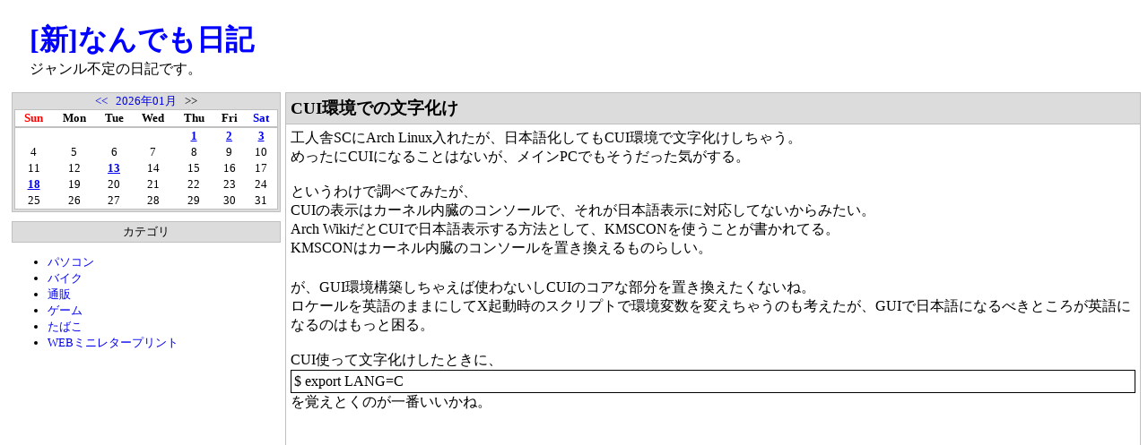

--- FILE ---
content_type: text/html; charset=UTF-8
request_url: https://all.rentafree.info/entry/975360
body_size: 5020
content:
<!DOCTYPE html>
<html lang="ja">
<head>
<meta charset="UTF-8">
<meta name="description" content="CUI環境での文字化け ジャンル不定の日記です。">
<meta name="keywords" content="日記">
<meta name="viewport" content="width=device-width">
<link rel="stylesheet" type="text/css" href="//css.rentafree.net/223.css">
<link rel="alternate" type="application/atom+xml" title="Atom 1.0" href="//all.rentafree.info/feed/atom">
<link rel="canonical" href="https://all.rentafree.info/entry/975360">
<title>CUI環境での文字化け - [新]なんでも日記</title>
<meta name="google-site-verification" content="592KH0IeWJQko_Wt-rq0zRdYqGzzyyGXkHYggz-fjaQ" />

<script async src="//pagead2.googlesyndication.com/pagead/js/adsbygoogle.js"></script>
<script>
     (adsbygoogle = window.adsbygoogle || []).push({
          google_ad_client: "ca-pub-2339271796834810",
          enable_page_level_ads: true
     });
</script>
<style>
img{
max-width:100%;
}
.EntryBody > div{
overflow:auto;
}
</style>
<script src='//js.rentafree.net/blog.js' async></script>
<script>
if(window.matchMedia){
	window.matchMedia('(min-width:960px)').addListener(function(mql){
		if(mql.matches){
			var area=document.getElementById('TabBodyArea');
			while(area.firstChild){
				document.getElementById(area.firstChild.id+"_Parent").appendChild(area.removeChild(area.firstChild));
			}
		}
	});
}
</script>
</head>
<body>
<div id="AllBlock">
<header>
<div id="TopBlock">
	<div id="TopLeft">
		<div class="BlogName"><a href="//all.rentafree.info/">[新]なんでも日記</a></div>
		<div class="BlogDescription">ジャンル不定の日記です。</div>
	</div>
	<div id="TopRight">
		
	</div>
	<br style="clear:both">
</div>
</header>
<div id="MiddleBlock">
	<div id="SideBar">
	<nav>
		<div id="LeftBlock"><div class="PluginBodyParent" id="PluginBody_0_Parent"><div class="PluginBody" id="PluginBody_0"><div class='PluginCalendar'><a href='//all.rentafree.info/month/202512'>&lt;&lt;</a> &nbsp; <a href='//all.rentafree.info/month/202601'>2026年01月</a> &nbsp; &gt;&gt;<table class='PluginCalendarTable'><tbody><tr><th class='PluginCalendarTh0'>Sun</th><th class='PluginCalendarTh1'>Mon</th><th class='PluginCalendarTh2'>Tue</th><th class='PluginCalendarTh3'>Wed</th><th class='PluginCalendarTh4'>Thu</th><th class='PluginCalendarTh5'>Fri</th><th class='PluginCalendarTh6'>Sat</th></tr><tr><td class='PluginCalendarTd'>&nbsp;</td><td class='PluginCalendarTd'>&nbsp;</td><td class='PluginCalendarTd'>&nbsp;</td><td class='PluginCalendarTd'>&nbsp;</td><td class='PluginCalendarTd'><a class='PluginCalendarTdLink' href='//all.rentafree.info/day/20260101'>1</a></td><td class='PluginCalendarTd'><a class='PluginCalendarTdLink' href='//all.rentafree.info/day/20260102'>2</a></td><td class='PluginCalendarTd'><a class='PluginCalendarTdLink' href='//all.rentafree.info/day/20260103'>3</a></td></tr><tr><td class='PluginCalendarTd'>4</td><td class='PluginCalendarTd'>5</td><td class='PluginCalendarTd'>6</td><td class='PluginCalendarTd'>7</td><td class='PluginCalendarTd'>8</td><td class='PluginCalendarTd'>9</td><td class='PluginCalendarTd'>10</td></tr><tr><td class='PluginCalendarTd'>11</td><td class='PluginCalendarTd'>12</td><td class='PluginCalendarTd'><a class='PluginCalendarTdLink' href='//all.rentafree.info/day/20260113'>13</a></td><td class='PluginCalendarTd'>14</td><td class='PluginCalendarTd'>15</td><td class='PluginCalendarTd'>16</td><td class='PluginCalendarTd'>17</td></tr><tr><td class='PluginCalendarTd'><a class='PluginCalendarTdLink' href='//all.rentafree.info/day/20260118'>18</a></td><td class='PluginCalendarTd'>19</td><td class='PluginCalendarTd'>20</td><td class='PluginCalendarTd'>21</td><td class='PluginCalendarTd'>22</td><td class='PluginCalendarTd'>23</td><td class='PluginCalendarTd'>24</td></tr><tr><td class='PluginCalendarTd'>25</td><td class='PluginCalendarTd'>26</td><td class='PluginCalendarTd'>27</td><td class='PluginCalendarTd'>28</td><td class='PluginCalendarTd'>29</td><td class='PluginCalendarTd'>30</td><td class='PluginCalendarTd'>31</td></tr></tbody></table></div></div></div><div class="PluginTitle" id="PluginTitle_1">カテゴリ</div><a href="javascript:void(0)" onclick="Rentafree.TabSelect('PluginTabTitle_1','PluginBody_1','PluginTabActive','TabBodyArea')" class="PluginTabTitle" id="PluginTabTitle_1">カテゴリ</a><div class="PluginBodyParent" id="PluginBody_1_Parent"><div class="PluginBody" id="PluginBody_1"><ul class='PluginList'><li><a href='http://all.rentafree.info/category/414' target=_self>パソコン</a></li><li><a href='http://all.rentafree.info/category/6500' target=_self>バイク</a></li><li><a href='http://all.rentafree.info/category/415' target=_self>通販</a></li><li><a href='http://all.rentafree.info/category/3089' target=_self>ゲーム</a></li><li><a href='http://all.rentafree.info/category/413' target=_self>たばこ</a></li><li><a href='http://all.rentafree.info/entry/879592' target=_self>WEBミニレタープリント</a></li></ul></div></div><div class="PluginBodyParent" id="PluginBody_2_Parent"><div class="PluginBody" id="PluginBody_2"><script async src="//pagead2.googlesyndication.com/pagead/js/adsbygoogle.js"></script>
<!-- 日記系 300x600 -->
<ins class="adsbygoogle"
     style="display:inline-block;width:300px;height:600px"
     data-ad-client="ca-pub-2339271796834810"
     data-ad-slot="5349173879"></ins>
<script>
(adsbygoogle = window.adsbygoogle || []).push({});
</script></div></div><div class="PluginTitle" id="PluginTitle_3">新着記事</div><a href="javascript:void(0)" onclick="Rentafree.TabSelect('PluginTabTitle_3','PluginBody_3','PluginTabActive','TabBodyArea')" class="PluginTabTitle" id="PluginTabTitle_3">新着記事</a><div class="PluginBodyParent" id="PluginBody_3_Parent"><div class="PluginBody" id="PluginBody_3"><ul class='PluginList'><li><a href='//all.rentafree.info/entry/1033905'>久々にLOOX U/C40を起動したら壊れてハマった</a> <span class='PluginListDate'>(01/18)</span></li><li><a href='//all.rentafree.info/entry/1033895'>Perlの多重ループで$_</a> <span class='PluginListDate'>(01/13)</span></li><li><a href='//all.rentafree.info/entry/1033875'>PCケース届いた</a> <span class='PluginListDate'>(01/03)</span></li><li><a href='//all.rentafree.info/entry/1033874'>Windowsアプリからコンソールに出力するの難しい・・・</a> <span class='PluginListDate'>(01/02)</span></li><li><a href='//all.rentafree.info/entry/1033873'>mingw-w64でWindows 9x用のクロスコンパイル</a> <span class='PluginListDate'>(01/02)</span></li><li><a href='//all.rentafree.info/entry/1033872'>ロリポップが安いな</a> <span class='PluginListDate'>(01/01)</span></li><li><a href='//all.rentafree.info/entry/1033871'>PCケース買った</a> <span class='PluginListDate'>(12/31)</span></li><li><a href='//all.rentafree.info/entry/1033868'>CORESERVERを解約しようと思って・・・</a> <span class='PluginListDate'>(12/31)</span></li><li><a href='//all.rentafree.info/entry/1033861'>apt-btrfs-snapshotでディスク圧迫</a> <span class='PluginListDate'>(12/29)</span></li><li><a href='//all.rentafree.info/entry/1033859'>マウスホイールの誤反応・・・</a> <span class='PluginListDate'>(12/28)</span></li></ul></div></div><div class="PluginTitle" id="PluginTitle_5">過去ログ</div><a href="javascript:void(0)" onclick="Rentafree.TabSelect('PluginTabTitle_5','PluginBody_5','PluginTabActive','TabBodyArea')" class="PluginTabTitle" id="PluginTabTitle_5">過去ログ</a><div class="PluginBodyParent" id="PluginBody_5_Parent"><div class="PluginBody" id="PluginBody_5"><ul class='PluginList'><li><a href='javascript:void(0)' onclick='if(this.parentNode.getElementsByTagName("ul")[0].style.display=="block"){this.parentNode.getElementsByTagName("ul")[0].style.display="none"}else{this.parentNode.getElementsByTagName("ul")[0].style.display="block"}'>2026年</a><ul style='display:none'><li><a href='//all.rentafree.info/month/202601'>01月</a> <span class='PluginListCount'>(6)</span></li></ul></li><li><a href='javascript:void(0)' onclick='if(this.parentNode.getElementsByTagName("ul")[0].style.display=="block"){this.parentNode.getElementsByTagName("ul")[0].style.display="none"}else{this.parentNode.getElementsByTagName("ul")[0].style.display="block"}'>2025年</a><ul style='display:none'><li><a href='//all.rentafree.info/month/202512'>12月</a> <span class='PluginListCount'>(14)</span></li><li><a href='//all.rentafree.info/month/202511'>11月</a> <span class='PluginListCount'>(10)</span></li><li><a href='//all.rentafree.info/month/202509'>09月</a> <span class='PluginListCount'>(1)</span></li><li><a href='//all.rentafree.info/month/202508'>08月</a> <span class='PluginListCount'>(10)</span></li><li><a href='//all.rentafree.info/month/202507'>07月</a> <span class='PluginListCount'>(5)</span></li><li><a href='//all.rentafree.info/month/202505'>05月</a> <span class='PluginListCount'>(1)</span></li><li><a href='//all.rentafree.info/month/202503'>03月</a> <span class='PluginListCount'>(3)</span></li><li><a href='//all.rentafree.info/month/202502'>02月</a> <span class='PluginListCount'>(1)</span></li><li><a href='//all.rentafree.info/month/202501'>01月</a> <span class='PluginListCount'>(2)</span></li></ul></li><li><a href='javascript:void(0)' onclick='if(this.parentNode.getElementsByTagName("ul")[0].style.display=="block"){this.parentNode.getElementsByTagName("ul")[0].style.display="none"}else{this.parentNode.getElementsByTagName("ul")[0].style.display="block"}'>2024年</a><ul style='display:none'><li><a href='//all.rentafree.info/month/202412'>12月</a> <span class='PluginListCount'>(2)</span></li><li><a href='//all.rentafree.info/month/202411'>11月</a> <span class='PluginListCount'>(2)</span></li><li><a href='//all.rentafree.info/month/202410'>10月</a> <span class='PluginListCount'>(10)</span></li><li><a href='//all.rentafree.info/month/202409'>09月</a> <span class='PluginListCount'>(31)</span></li><li><a href='//all.rentafree.info/month/202408'>08月</a> <span class='PluginListCount'>(20)</span></li><li><a href='//all.rentafree.info/month/202407'>07月</a> <span class='PluginListCount'>(3)</span></li><li><a href='//all.rentafree.info/month/202405'>05月</a> <span class='PluginListCount'>(1)</span></li><li><a href='//all.rentafree.info/month/202404'>04月</a> <span class='PluginListCount'>(1)</span></li><li><a href='//all.rentafree.info/month/202403'>03月</a> <span class='PluginListCount'>(2)</span></li><li><a href='//all.rentafree.info/month/202402'>02月</a> <span class='PluginListCount'>(4)</span></li><li><a href='//all.rentafree.info/month/202401'>01月</a> <span class='PluginListCount'>(9)</span></li></ul></li><li><a href='javascript:void(0)' onclick='if(this.parentNode.getElementsByTagName("ul")[0].style.display=="block"){this.parentNode.getElementsByTagName("ul")[0].style.display="none"}else{this.parentNode.getElementsByTagName("ul")[0].style.display="block"}'>2023年</a><ul style='display:none'><li><a href='//all.rentafree.info/month/202312'>12月</a> <span class='PluginListCount'>(15)</span></li><li><a href='//all.rentafree.info/month/202310'>10月</a> <span class='PluginListCount'>(3)</span></li><li><a href='//all.rentafree.info/month/202309'>09月</a> <span class='PluginListCount'>(2)</span></li><li><a href='//all.rentafree.info/month/202306'>06月</a> <span class='PluginListCount'>(1)</span></li><li><a href='//all.rentafree.info/month/202305'>05月</a> <span class='PluginListCount'>(3)</span></li><li><a href='//all.rentafree.info/month/202304'>04月</a> <span class='PluginListCount'>(2)</span></li><li><a href='//all.rentafree.info/month/202302'>02月</a> <span class='PluginListCount'>(1)</span></li><li><a href='//all.rentafree.info/month/202301'>01月</a> <span class='PluginListCount'>(3)</span></li></ul></li><li><a href='javascript:void(0)' onclick='if(this.parentNode.getElementsByTagName("ul")[0].style.display=="block"){this.parentNode.getElementsByTagName("ul")[0].style.display="none"}else{this.parentNode.getElementsByTagName("ul")[0].style.display="block"}'>2022年</a><ul style='display:none'><li><a href='//all.rentafree.info/month/202211'>11月</a> <span class='PluginListCount'>(2)</span></li><li><a href='//all.rentafree.info/month/202210'>10月</a> <span class='PluginListCount'>(1)</span></li><li><a href='//all.rentafree.info/month/202209'>09月</a> <span class='PluginListCount'>(3)</span></li><li><a href='//all.rentafree.info/month/202208'>08月</a> <span class='PluginListCount'>(4)</span></li><li><a href='//all.rentafree.info/month/202206'>06月</a> <span class='PluginListCount'>(6)</span></li><li><a href='//all.rentafree.info/month/202205'>05月</a> <span class='PluginListCount'>(5)</span></li></ul></li><li><a href='javascript:void(0)' onclick='if(this.parentNode.getElementsByTagName("ul")[0].style.display=="block"){this.parentNode.getElementsByTagName("ul")[0].style.display="none"}else{this.parentNode.getElementsByTagName("ul")[0].style.display="block"}'>2021年</a><ul style='display:none'><li><a href='//all.rentafree.info/month/202111'>11月</a> <span class='PluginListCount'>(6)</span></li><li><a href='//all.rentafree.info/month/202110'>10月</a> <span class='PluginListCount'>(11)</span></li><li><a href='//all.rentafree.info/month/202109'>09月</a> <span class='PluginListCount'>(3)</span></li><li><a href='//all.rentafree.info/month/202108'>08月</a> <span class='PluginListCount'>(13)</span></li><li><a href='//all.rentafree.info/month/202107'>07月</a> <span class='PluginListCount'>(19)</span></li><li><a href='//all.rentafree.info/month/202104'>04月</a> <span class='PluginListCount'>(2)</span></li><li><a href='//all.rentafree.info/month/202103'>03月</a> <span class='PluginListCount'>(7)</span></li><li><a href='//all.rentafree.info/month/202101'>01月</a> <span class='PluginListCount'>(4)</span></li></ul></li><li><a href='javascript:void(0)' onclick='if(this.parentNode.getElementsByTagName("ul")[0].style.display=="block"){this.parentNode.getElementsByTagName("ul")[0].style.display="none"}else{this.parentNode.getElementsByTagName("ul")[0].style.display="block"}'>2020年</a><ul style='display:none'><li><a href='//all.rentafree.info/month/202012'>12月</a> <span class='PluginListCount'>(1)</span></li><li><a href='//all.rentafree.info/month/202010'>10月</a> <span class='PluginListCount'>(7)</span></li><li><a href='//all.rentafree.info/month/202009'>09月</a> <span class='PluginListCount'>(11)</span></li><li><a href='//all.rentafree.info/month/202008'>08月</a> <span class='PluginListCount'>(24)</span></li><li><a href='//all.rentafree.info/month/202007'>07月</a> <span class='PluginListCount'>(18)</span></li><li><a href='//all.rentafree.info/month/202006'>06月</a> <span class='PluginListCount'>(1)</span></li><li><a href='//all.rentafree.info/month/202005'>05月</a> <span class='PluginListCount'>(3)</span></li><li><a href='//all.rentafree.info/month/202004'>04月</a> <span class='PluginListCount'>(8)</span></li><li><a href='//all.rentafree.info/month/202003'>03月</a> <span class='PluginListCount'>(3)</span></li><li><a href='//all.rentafree.info/month/202002'>02月</a> <span class='PluginListCount'>(8)</span></li><li><a href='//all.rentafree.info/month/202001'>01月</a> <span class='PluginListCount'>(31)</span></li></ul></li><li><a href='javascript:void(0)' onclick='if(this.parentNode.getElementsByTagName("ul")[0].style.display=="block"){this.parentNode.getElementsByTagName("ul")[0].style.display="none"}else{this.parentNode.getElementsByTagName("ul")[0].style.display="block"}'>2019年</a><ul style='display:none'><li><a href='//all.rentafree.info/month/201912'>12月</a> <span class='PluginListCount'>(8)</span></li><li><a href='//all.rentafree.info/month/201908'>08月</a> <span class='PluginListCount'>(4)</span></li><li><a href='//all.rentafree.info/month/201907'>07月</a> <span class='PluginListCount'>(3)</span></li><li><a href='//all.rentafree.info/month/201906'>06月</a> <span class='PluginListCount'>(2)</span></li><li><a href='//all.rentafree.info/month/201905'>05月</a> <span class='PluginListCount'>(9)</span></li><li><a href='//all.rentafree.info/month/201904'>04月</a> <span class='PluginListCount'>(6)</span></li><li><a href='//all.rentafree.info/month/201903'>03月</a> <span class='PluginListCount'>(2)</span></li><li><a href='//all.rentafree.info/month/201902'>02月</a> <span class='PluginListCount'>(2)</span></li><li><a href='//all.rentafree.info/month/201901'>01月</a> <span class='PluginListCount'>(8)</span></li></ul></li><li><a href='javascript:void(0)' onclick='if(this.parentNode.getElementsByTagName("ul")[0].style.display=="block"){this.parentNode.getElementsByTagName("ul")[0].style.display="none"}else{this.parentNode.getElementsByTagName("ul")[0].style.display="block"}'>2018年</a><ul style='display:none'><li><a href='//all.rentafree.info/month/201812'>12月</a> <span class='PluginListCount'>(7)</span></li><li><a href='//all.rentafree.info/month/201811'>11月</a> <span class='PluginListCount'>(4)</span></li><li><a href='//all.rentafree.info/month/201810'>10月</a> <span class='PluginListCount'>(5)</span></li><li><a href='//all.rentafree.info/month/201809'>09月</a> <span class='PluginListCount'>(8)</span></li><li><a href='//all.rentafree.info/month/201808'>08月</a> <span class='PluginListCount'>(9)</span></li><li><a href='//all.rentafree.info/month/201807'>07月</a> <span class='PluginListCount'>(11)</span></li><li><a href='//all.rentafree.info/month/201806'>06月</a> <span class='PluginListCount'>(14)</span></li><li><a href='//all.rentafree.info/month/201805'>05月</a> <span class='PluginListCount'>(16)</span></li><li><a href='//all.rentafree.info/month/201804'>04月</a> <span class='PluginListCount'>(3)</span></li><li><a href='//all.rentafree.info/month/201803'>03月</a> <span class='PluginListCount'>(4)</span></li><li><a href='//all.rentafree.info/month/201802'>02月</a> <span class='PluginListCount'>(4)</span></li><li><a href='//all.rentafree.info/month/201801'>01月</a> <span class='PluginListCount'>(14)</span></li></ul></li><li><a href='javascript:void(0)' onclick='if(this.parentNode.getElementsByTagName("ul")[0].style.display=="block"){this.parentNode.getElementsByTagName("ul")[0].style.display="none"}else{this.parentNode.getElementsByTagName("ul")[0].style.display="block"}'>2017年</a><ul style='display:none'><li><a href='//all.rentafree.info/month/201712'>12月</a> <span class='PluginListCount'>(11)</span></li><li><a href='//all.rentafree.info/month/201711'>11月</a> <span class='PluginListCount'>(12)</span></li><li><a href='//all.rentafree.info/month/201710'>10月</a> <span class='PluginListCount'>(11)</span></li><li><a href='//all.rentafree.info/month/201709'>09月</a> <span class='PluginListCount'>(8)</span></li><li><a href='//all.rentafree.info/month/201708'>08月</a> <span class='PluginListCount'>(4)</span></li><li><a href='//all.rentafree.info/month/201707'>07月</a> <span class='PluginListCount'>(2)</span></li><li><a href='//all.rentafree.info/month/201706'>06月</a> <span class='PluginListCount'>(5)</span></li><li><a href='//all.rentafree.info/month/201705'>05月</a> <span class='PluginListCount'>(11)</span></li><li><a href='//all.rentafree.info/month/201704'>04月</a> <span class='PluginListCount'>(16)</span></li><li><a href='//all.rentafree.info/month/201703'>03月</a> <span class='PluginListCount'>(8)</span></li><li><a href='//all.rentafree.info/month/201702'>02月</a> <span class='PluginListCount'>(3)</span></li><li><a href='//all.rentafree.info/month/201701'>01月</a> <span class='PluginListCount'>(12)</span></li></ul></li><li><a href='javascript:void(0)' onclick='if(this.parentNode.getElementsByTagName("ul")[0].style.display=="block"){this.parentNode.getElementsByTagName("ul")[0].style.display="none"}else{this.parentNode.getElementsByTagName("ul")[0].style.display="block"}'>2016年</a><ul style='display:none'><li><a href='//all.rentafree.info/month/201612'>12月</a> <span class='PluginListCount'>(40)</span></li><li><a href='//all.rentafree.info/month/201611'>11月</a> <span class='PluginListCount'>(41)</span></li><li><a href='//all.rentafree.info/month/201610'>10月</a> <span class='PluginListCount'>(48)</span></li><li><a href='//all.rentafree.info/month/201609'>09月</a> <span class='PluginListCount'>(4)</span></li><li><a href='//all.rentafree.info/month/201601'>01月</a> <span class='PluginListCount'>(11)</span></li></ul></li><li><a href='javascript:void(0)' onclick='if(this.parentNode.getElementsByTagName("ul")[0].style.display=="block"){this.parentNode.getElementsByTagName("ul")[0].style.display="none"}else{this.parentNode.getElementsByTagName("ul")[0].style.display="block"}'>2015年</a><ul style='display:none'><li><a href='//all.rentafree.info/month/201512'>12月</a> <span class='PluginListCount'>(26)</span></li><li><a href='//all.rentafree.info/month/201511'>11月</a> <span class='PluginListCount'>(53)</span></li><li><a href='//all.rentafree.info/month/201510'>10月</a> <span class='PluginListCount'>(33)</span></li><li><a href='//all.rentafree.info/month/201509'>09月</a> <span class='PluginListCount'>(4)</span></li><li><a href='//all.rentafree.info/month/201508'>08月</a> <span class='PluginListCount'>(1)</span></li><li><a href='//all.rentafree.info/month/201507'>07月</a> <span class='PluginListCount'>(2)</span></li><li><a href='//all.rentafree.info/month/201506'>06月</a> <span class='PluginListCount'>(4)</span></li><li><a href='//all.rentafree.info/month/201505'>05月</a> <span class='PluginListCount'>(3)</span></li><li><a href='//all.rentafree.info/month/201504'>04月</a> <span class='PluginListCount'>(8)</span></li><li><a href='//all.rentafree.info/month/201503'>03月</a> <span class='PluginListCount'>(11)</span></li><li><a href='//all.rentafree.info/month/201502'>02月</a> <span class='PluginListCount'>(25)</span></li><li><a href='//all.rentafree.info/month/201501'>01月</a> <span class='PluginListCount'>(46)</span></li></ul></li><li><a href='javascript:void(0)' onclick='if(this.parentNode.getElementsByTagName("ul")[0].style.display=="block"){this.parentNode.getElementsByTagName("ul")[0].style.display="none"}else{this.parentNode.getElementsByTagName("ul")[0].style.display="block"}'>2014年</a><ul style='display:none'><li><a href='//all.rentafree.info/month/201412'>12月</a> <span class='PluginListCount'>(13)</span></li><li><a href='//all.rentafree.info/month/201411'>11月</a> <span class='PluginListCount'>(3)</span></li><li><a href='//all.rentafree.info/month/201410'>10月</a> <span class='PluginListCount'>(15)</span></li><li><a href='//all.rentafree.info/month/201409'>09月</a> <span class='PluginListCount'>(4)</span></li><li><a href='//all.rentafree.info/month/201408'>08月</a> <span class='PluginListCount'>(1)</span></li><li><a href='//all.rentafree.info/month/201407'>07月</a> <span class='PluginListCount'>(3)</span></li><li><a href='//all.rentafree.info/month/201406'>06月</a> <span class='PluginListCount'>(17)</span></li><li><a href='//all.rentafree.info/month/201405'>05月</a> <span class='PluginListCount'>(7)</span></li><li><a href='//all.rentafree.info/month/201404'>04月</a> <span class='PluginListCount'>(15)</span></li><li><a href='//all.rentafree.info/month/201403'>03月</a> <span class='PluginListCount'>(15)</span></li><li><a href='//all.rentafree.info/month/201402'>02月</a> <span class='PluginListCount'>(6)</span></li><li><a href='//all.rentafree.info/month/201401'>01月</a> <span class='PluginListCount'>(14)</span></li></ul></li><li><a href='javascript:void(0)' onclick='if(this.parentNode.getElementsByTagName("ul")[0].style.display=="block"){this.parentNode.getElementsByTagName("ul")[0].style.display="none"}else{this.parentNode.getElementsByTagName("ul")[0].style.display="block"}'>2013年</a><ul style='display:none'><li><a href='//all.rentafree.info/month/201312'>12月</a> <span class='PluginListCount'>(35)</span></li><li><a href='//all.rentafree.info/month/201311'>11月</a> <span class='PluginListCount'>(47)</span></li><li><a href='//all.rentafree.info/month/201310'>10月</a> <span class='PluginListCount'>(21)</span></li><li><a href='//all.rentafree.info/month/201309'>09月</a> <span class='PluginListCount'>(16)</span></li><li><a href='//all.rentafree.info/month/201308'>08月</a> <span class='PluginListCount'>(18)</span></li><li><a href='//all.rentafree.info/month/201307'>07月</a> <span class='PluginListCount'>(6)</span></li><li><a href='//all.rentafree.info/month/201306'>06月</a> <span class='PluginListCount'>(10)</span></li><li><a href='//all.rentafree.info/month/201305'>05月</a> <span class='PluginListCount'>(7)</span></li><li><a href='//all.rentafree.info/month/201304'>04月</a> <span class='PluginListCount'>(7)</span></li><li><a href='//all.rentafree.info/month/201303'>03月</a> <span class='PluginListCount'>(3)</span></li><li><a href='//all.rentafree.info/month/201302'>02月</a> <span class='PluginListCount'>(9)</span></li><li><a href='//all.rentafree.info/month/201301'>01月</a> <span class='PluginListCount'>(33)</span></li></ul></li><li><a href='javascript:void(0)' onclick='if(this.parentNode.getElementsByTagName("ul")[0].style.display=="block"){this.parentNode.getElementsByTagName("ul")[0].style.display="none"}else{this.parentNode.getElementsByTagName("ul")[0].style.display="block"}'>2012年</a><ul style='display:none'><li><a href='//all.rentafree.info/month/201212'>12月</a> <span class='PluginListCount'>(12)</span></li><li><a href='//all.rentafree.info/month/201211'>11月</a> <span class='PluginListCount'>(23)</span></li><li><a href='//all.rentafree.info/month/201210'>10月</a> <span class='PluginListCount'>(43)</span></li><li><a href='//all.rentafree.info/month/201209'>09月</a> <span class='PluginListCount'>(18)</span></li><li><a href='//all.rentafree.info/month/201208'>08月</a> <span class='PluginListCount'>(3)</span></li><li><a href='//all.rentafree.info/month/201207'>07月</a> <span class='PluginListCount'>(5)</span></li><li><a href='//all.rentafree.info/month/201206'>06月</a> <span class='PluginListCount'>(3)</span></li><li><a href='//all.rentafree.info/month/201205'>05月</a> <span class='PluginListCount'>(9)</span></li><li><a href='//all.rentafree.info/month/201204'>04月</a> <span class='PluginListCount'>(26)</span></li><li><a href='//all.rentafree.info/month/201203'>03月</a> <span class='PluginListCount'>(2)</span></li><li><a href='//all.rentafree.info/month/201202'>02月</a> <span class='PluginListCount'>(19)</span></li><li><a href='//all.rentafree.info/month/201201'>01月</a> <span class='PluginListCount'>(35)</span></li></ul></li><li><a href='javascript:void(0)' onclick='if(this.parentNode.getElementsByTagName("ul")[0].style.display=="block"){this.parentNode.getElementsByTagName("ul")[0].style.display="none"}else{this.parentNode.getElementsByTagName("ul")[0].style.display="block"}'>2011年</a><ul style='display:none'><li><a href='//all.rentafree.info/month/201111'>11月</a> <span class='PluginListCount'>(2)</span></li><li><a href='//all.rentafree.info/month/201110'>10月</a> <span class='PluginListCount'>(1)</span></li><li><a href='//all.rentafree.info/month/201109'>09月</a> <span class='PluginListCount'>(6)</span></li><li><a href='//all.rentafree.info/month/201108'>08月</a> <span class='PluginListCount'>(6)</span></li><li><a href='//all.rentafree.info/month/201107'>07月</a> <span class='PluginListCount'>(5)</span></li><li><a href='//all.rentafree.info/month/201106'>06月</a> <span class='PluginListCount'>(12)</span></li><li><a href='//all.rentafree.info/month/201105'>05月</a> <span class='PluginListCount'>(44)</span></li></ul></li></ul></div></div><div class="PluginTitle" id="PluginTitle_6">コメント</div><a href="javascript:void(0)" onclick="Rentafree.TabSelect('PluginTabTitle_6','PluginBody_6','PluginTabActive','TabBodyArea')" class="PluginTabTitle" id="PluginTabTitle_6">コメント</a><div class="PluginBodyParent" id="PluginBody_6_Parent"><div class="PluginBody" id="PluginBody_6"><ul class='PluginList'><li><a href='//all.rentafree.info/entry/1033895'>Perlの多重ループで$_</a> <span class='PluginListBy'>管理人</span> </li><li><a href='//all.rentafree.info/entry/1033875'>PCケース届いた</a> <span class='PluginListBy'>管理人</span> </li><li><a href='//all.rentafree.info/entry/1033875'>PCケース届いた</a> <span class='PluginListBy'>管理人</span> </li><li><a href='//all.rentafree.info/entry/1033856'>patch9xで512MB以上のRAM</a> <span class='PluginListBy'>管理人</span> </li><li><a href='//all.rentafree.info/entry/1033856'>patch9xで512MB以上のRAM</a> <span class='PluginListBy'>管理人</span> </li><li><a href='//all.rentafree.info/entry/1033856'>patch9xで512MB以上のRAM</a> <span class='PluginListBy'>管理人</span> </li><li><a href='//all.rentafree.info/entry/1033856'>patch9xで512MB以上のRAM</a> <span class='PluginListBy'>管理人</span> </li><li><a href='//all.rentafree.info/entry/1033856'>patch9xで512MB以上のRAM</a> <span class='PluginListBy'>管理人</span> </li><li><a href='//all.rentafree.info/entry/1033856'>patch9xで512MB以上のRAM</a> <span class='PluginListBy'>管理人</span> </li><li><a href='//all.rentafree.info/entry/1033856'>patch9xで512MB以上のRAM</a> <span class='PluginListBy'>管理人</span> </li></ul></div></div><div class="PluginTitle" id="PluginTitle_7">検索</div><a href="javascript:void(0)" onclick="Rentafree.TabSelect('PluginTabTitle_7','PluginBody_7','PluginTabActive','TabBodyArea')" class="PluginTabTitle" id="PluginTabTitle_7">検索</a><div class="PluginBodyParent" id="PluginBody_7_Parent"><div class="PluginBody" id="PluginBody_7"><div class='SearchDB' style='margin:5px 0px;text-align:center'>
<form action='//invalid/' onsubmit="this.action='/search/'">
<input class='SearchDBInput' name='str' value='' />
<input class='SearchDBSubmit' type='submit' value='検索' />
</form></div>
</div></div><div class="PluginTitle" id="PluginTitle_8">問い合わせ</div><a href="javascript:void(0)" onclick="Rentafree.TabSelect('PluginTabTitle_8','PluginBody_8','PluginTabActive','TabBodyArea')" class="PluginTabTitle" id="PluginTabTitle_8">問い合わせ</a><div class="PluginBodyParent" id="PluginBody_8_Parent"><div class="PluginBody" id="PluginBody_8"><ul class='PluginList'><li><a href='//www.rentafree.net/html/sitecontact.html' target='_blank'>問い合わせ</a></li></ul></div></div></div>
		<div id="TabBodyArea"></div>
	</nav>
	</div>
	<div id="CenterBlock">
		
		
		<article>
			<div class="EntryBlock">
				
					<h3 class="EntryTitle">CUI環境での文字化け</h3>
				
				
				<div class="EntryBody">工人舎SCにArch Linux入れたが、日本語化してもCUI環境で文字化けしちゃう。<br>
めったにCUIになることはないが、メインPCでもそうだった気がする。<br>
<br>
というわけで調べてみたが、<br>
CUIの表示はカーネル内臓のコンソールで、それが日本語表示に対応してないからみたい。<br>
Arch WikiだとCUIで日本語表示する方法として、KMSCONを使うことが書かれてる。<br>
KMSCONはカーネル内臓のコンソールを置き換えるものらしい。<br>
<br>
</div>
				
					
					<div id="EntryMore0" class="EntryMore">が、GUI環境構築しちゃえば使わないしCUIのコアな部分を置き換えたくないね。<br>
ロケールを英語のままにしてX起動時のスクリプトで環境変数を変えちゃうのも考えたが、GUIで日本語になるべきところが英語になるのはもっと困る。<br>
<br>
CUI使って文字化けしたときに、<br><div style="padding: 3px; border-width: 1px; border-style: solid;">
$ export LANG=C</div>を覚えとくのが一番いいかね。<br>
<br>
</div>
				
				<nav>
				<script async src="//pagead2.googlesyndication.com/pagead/js/adsbygoogle.js"></script>
<!-- レスポンシブ -->
<ins class="adsbygoogle"
     style="display:block"
     data-ad-client="ca-pub-2339271796834810"
     data-ad-slot="3155222279"
     data-ad-format="auto"></ins>
<script>
(adsbygoogle = window.adsbygoogle || []).push({});
</script><div class='PluginCategoryEntry' style='margin:5px;padding:3px;border:1px dotted'><div class='PluginCategoryEntryHeader' style='margin:5px 5px 0px'>パソコンの最新記事</div><ul class='PluginCategoryEntryList'><li><a href='//all.rentafree.info/entry/1033905'>久々にLOOX U/C40を起動したら壊れてハマった</a></li><li><a href='//all.rentafree.info/entry/1033895'>Perlの多重ループで$_</a></li><li><a href='//all.rentafree.info/entry/1033875'>PCケース届いた</a></li><li><a href='//all.rentafree.info/entry/1033874'>Windowsアプリからコンソールに出力するの難しい・・・</a></li><li><a href='//all.rentafree.info/entry/1033873'>mingw-w64でWindows 9x用のクロスコンパイル</a></li></ul></div>
				
				
					<div class="EntryFooter">
						2020-07-25 08:37:26
						<a href="//all.rentafree.info/category/414">パソコン</a>
						
						
						
							<a href="//all.rentafree.info/entry/975360#CommentBlock">Comment(0)</a>
						
					</div>
				
				</nav>
			</div>
			
				
				<aside>
				<div class="CommentBlock" id="CommentBlock">
					<div class="CommentBlockTitle">この記事へのコメント</div>
					
					
					<div class="CommentFormTitle"><a href="#CommentFormBlock" onclick="(document.getElementById('CommentFormBlock')).style.display='block'">コメントを書く</a></div>
					<div class="CommentFormBlock" id="CommentFormBlock">
						<form action="//invalid/" method="post" onsubmit="return(Rentafree.BlogCommentSubmit(this))">
							<input type="hidden" name="bid" value="356">
							<input type="hidden" name="eid" value="975360">
							<input type="hidden" name="redirect" value="//all.rentafree.info/entry/975360">
							<div>名前:</div>
							<div><input class="CommentFormName" name="name"></div>
							<div>URL</div>
							<div><input class="CommentFormUrl" name="url"></div>
							<div>コメント:</div>
							<div><textarea class="CommentFormComment" name="comment"></textarea></div>
							<div style="margin-top:3px"><input id="CommentFormSubmit" type="submit" value="送信"></div>
						</form>
					</div>
					
				</div>
				</aside>
				
				
			
		</article>
		
		<nav>
		<div class="PageLinkBlock">
			
			
				&nbsp;&nbsp;<a href="//all.rentafree.info/entry/975380">中華Mini-ITXケース届いた</a>&nbsp;&nbsp;
				&nbsp;&nbsp;<a href="//all.rentafree.info/entry/975353">工人舎SCで動画再生しようとしたんだが・・・</a>&nbsp;&nbsp;
			
		</div>
		
		</nav>
	</div>
</div>

<footer>
<div id="BottomBlock">
	<div id="BottomLeft"><span id='RentafreeAd1'>[AD] </span><script src='//ad.rentafree.net/1' async></script></div>
	<div id="BottomRight"><a href='//www.rentafree.net/' target='_blank'>rentafree.net</a></div>
	<br style="clear:both">
</div>
</footer>

</div>
</body>
</html>


--- FILE ---
content_type: text/html; charset=utf-8
request_url: https://www.google.com/recaptcha/api2/aframe
body_size: 267
content:
<!DOCTYPE HTML><html><head><meta http-equiv="content-type" content="text/html; charset=UTF-8"></head><body><script nonce="MsR1mTHavJwzn68cAnZE7A">/** Anti-fraud and anti-abuse applications only. See google.com/recaptcha */ try{var clients={'sodar':'https://pagead2.googlesyndication.com/pagead/sodar?'};window.addEventListener("message",function(a){try{if(a.source===window.parent){var b=JSON.parse(a.data);var c=clients[b['id']];if(c){var d=document.createElement('img');d.src=c+b['params']+'&rc='+(localStorage.getItem("rc::a")?sessionStorage.getItem("rc::b"):"");window.document.body.appendChild(d);sessionStorage.setItem("rc::e",parseInt(sessionStorage.getItem("rc::e")||0)+1);localStorage.setItem("rc::h",'1768706725426');}}}catch(b){}});window.parent.postMessage("_grecaptcha_ready", "*");}catch(b){}</script></body></html>

--- FILE ---
content_type: text/css
request_url: https://css.rentafree.net/223.css
body_size: 1087
content:
body{
}
a{
	text-decoration:none;
}
a:hover{
	color:red;
	text-decoration:underline;
}
p{
	margin:0px;
}
fieldset{
	min-width:0px;
}
textarea,input,select{
	max-width:100%;
	box-sizing:border-box;
}
#AllBlock{
	margin:0px auto;
	max-width:1280px;
}
#TopBlock{
}
#TopLeft{
	padding:15px 25px;
	float:left;
}
#TopRight{
	float:right;
}
#MiddleBlock{
	clear:both;
}
#BottomBlock{
	clear:both;
	margin-top:10px;
	padding:2px 5px;
	border:1px solid silver;
	background-color:gainsboro;
}
#BottomLeft{
	float:left;
	margin-bottom:5px;
}
#BottomRight{
	float:right;
	margin-bottom:5px;
}
.BlogName a{
	font-size:xx-large;
	font-weight:bold;
	color:blue;
	text-decoration:none;
}
.EntryBlock{
	margin:0px 0px 10px;
	border:1px solid silver;
}
.EntryTitle{
	background-color:gainsboro;
	margin:0px;
	padding:4px 5px;
	border-bottom:1px solid silver;
}
.EntryTitle a{
	color:black;
	text-decoration:none;
}
.EntryBody{
	margin:5px 5px;
}
.EntryMore{
	margin:5px 5px;
}
.EntryMoreLink{
	margin:10px 5px;
}
.EntryFooter{
	text-align:right;
	font-size:small;
	background-color:gainsboro;
	padding:2px 5px;
	border-top:1px solid silver;
}
.PageLinkBlock{
	text-align:center;
}
.CommentBlock{
	margin:10px;
	max-width:640px;
}
.CommentBlockTitle{
}
.CommentLoopBlock{
	margin:10px 0px 15px;
	font-size:small;
}
.CommentFooter{
	text-align:right;
	font-size:x-small;
}
.CommentFormBlock{
	margin:20px 0px;
	font-size:x-small;
	display:none;
}
.CommentFormTitle{
	font-size:medium;
	margin-top:20px;
}
.CommentFormName{
	width:250px;
}
.CommentFormUrl{
	width:250px;
}
.CommentFormComment{
	width:360px;
	height:120px;
}
.TrackbackBlock{
	margin:10px;
	padding:5px;
	border:dotted 1px black;
	font-size:x-small;

}
.TrackbackBlockTitle{
	font-size:small;
	overflow:hidden;
	white-space:nowrap;
}
.TrackbackUrl{
	font-size:small;
	border-width:0px;
	width:99%;
	_width:auto;
}
.TrackbackTitle{
	font-size:small;
	border-top:1px solid black;
	margin-top:3px;
	padding-top:3px;
}
.PluginCalendar{
	border:1px solid silver;
	background-color:gainsboro;
	text-align:center;
	padding:0px 2px 2px;
}
.PluginCalendarTable{
	width:100%;
	background-color:white;
	border-collapse:collapse;
	border:1px solid silver;
}
.PluginCalendarTable th{
	border-bottom:2px solid silver;
}
.PluginCalendarTh0{
	color:red;
}
.PluginCalendarTh6{
	color:blue;
}
.PluginCalendarTd{
	text-align:center;
}
.PluginCalendarTdLink{
	text-decoration:underline;
	font-weight:bold;
}
.PluginListDate{
	font-size:x-small;
}
.PluginListCount{
	font-size:x-small;
}
.PluginListBy{
	font-size:x-small;
}
.BbsThreadTable{
	border-collapse:collapse;
	width:98%;
	margin:10px 0px;
}
.BbsThreadTable td{
	border:1px solid;
	padding:0px 3px;
}
.BbsThreadTable th{
	border:1px solid;
	padding:0px 3px;
}

#LeftBlock{
	display:inline-block;
}
#CenterBlock{
	padding:15px 0px 10px 0px;
}
.PluginTitle{
	display:none;
}
.PluginTabTitle{
	background-color:gainsboro;
	border:2px solid silver;
	margin:0px -2px -2px 0px;
	padding:0px 5px;
	vertical-align:bottom;
	display:inline-block;
}
.PluginTabActive{
	border:2px solid silver;
	border-bottom-color:white;
	margin:0px -2px -2px 0px;
	padding:0px 5px;
	vertical-align:bottom;
	display:inline-block;
}
.PluginBody{
	border:2px solid silver;
	display:none;
}
.PluginBodyParent{
	font-size:small;
	margin-bottom:10px;
	display:none;
}
#TabBodyArea{
	line-height:1.4em;
}

@media (min-width:960px){
	#MiddleBlock{
		display:table;
		width:100%;
	}
	#SideBar{
		display:table-cell;
		vertical-align:top;
		width:300px;
		padding:0px 5px 10px;
	}
	#LeftBlock{
		width:300px;
		overflow:hidden;
		display:block;
	}
	#CenterBlock{
		display:table-cell;
		vertical-align:top;
		padding:0px 0px 10px;
	}
	.PluginTitle{
		border:1px solid silver;
		text-align:center;
		font-size:small;
		background-color:gainsboro;
		padding:2px;
		display:block;
	}
	.PluginBody{
		border:none;
		display:block!important;
	}
	.TabBodyArea{
		display:none;
	}
	.PluginBodyParent{
		display:block;
	}
	.PluginTabTitle{
		display:none;
	}
	.PluginTabActive{
		display:none;
	}
}
